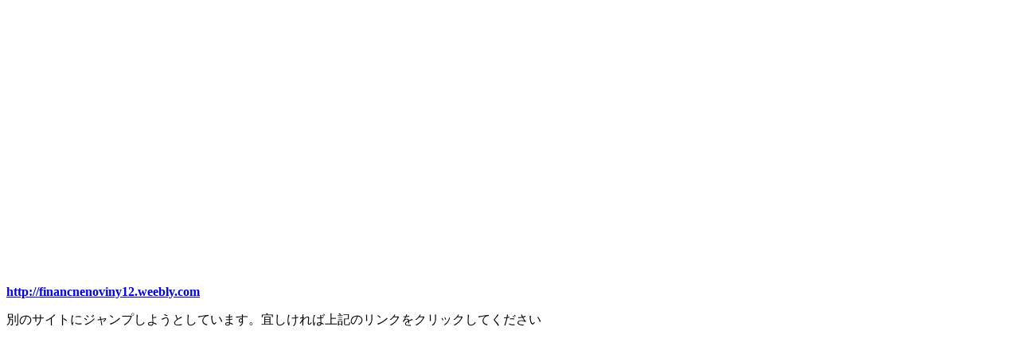

--- FILE ---
content_type: text/html
request_url: http://hazebbs.com/bbs/test/jump.cgi?financnenoviny12.weebly.com
body_size: 2364
content:
<html lang="ja">
<!DOCTYPE HTML PUBLIC "-//W3C//DTD HTML 4.01 Transitional//EN">
<head>
<META HTTP-EQUIV="Content-Type" CONTENT="text/html; CHARSET=UTF-8">
<meta name="viewport" content="width=device-width, user-scalable=no, initial-scale=1, maximum-scale=1">
<meta name="format-detection" content="telephone=no">
<meta name=keywords content="釣り掲示板">
<meta name=description content="釣果情報、釣り場情報、釣り友交流釣りサイト">
<meta name=robots content=index,follow>
<title>釣り掲示板jump</title>
</head>
<body>
<script async src="//pagead2.googlesyndication.com/pagead/js/adsbygoogle.js"></script>
<!-- Responsive -->
<ins class="adsbygoogle"
     style="display:block"
     data-ad-client="ca-pub-2353470887823033"
     data-ad-slot="9367136480"
     data-ad-format="auto"></ins>
<script>
(adsbygoogle = window.adsbygoogle || []).push({});
</script>
<br><br><br>
<p><b><a href="http://financnenoviny12.weebly.com" target="_top">http://financnenoviny12.weebly.com</a></b></p>
別のサイトにジャンプしようとしています。宜しければ上記のリンクをクリックしてください<br>

<br><br><br>
<script async src="//pagead2.googlesyndication.com/pagead/js/adsbygoogle.js"></script>
<!-- Responsive -->
<ins class="adsbygoogle"
     style="display:block"
     data-ad-client="ca-pub-2353470887823033"
     data-ad-slot="9367136480"
     data-ad-format="auto"></ins>
<script>
(adsbygoogle = window.adsbygoogle || []).push({});
</script>
<hr>
<BR><BR>お問い合わせは【<a href="http://hazebbs.com/wamuboard/bbs.cgi">メールする</a>】<p align="right"><i><a href="http://hazebbs.com/index.html">はぜ釣り掲示板</a>080219</i></p>
<br><br><br>
<script async src="//pagead2.googlesyndication.com/pagead/js/adsbygoogle.js"></script>
<!-- Responsive -->
<ins class="adsbygoogle"
     style="display:block"
     data-ad-client="ca-pub-2353470887823033"
     data-ad-slot="9367136480"
     data-ad-format="auto"></ins>
<script>
(adsbygoogle = window.adsbygoogle || []).push({});
</script>
<!-- kanren --><br />
<center>
<ins class="adsbygoogle" style="display: block;" data-ad-client="ca-pub-2353470887823033" data-ad-slot="2936870482" data-ad-format="autorelaxed"></ins><br />
<script>// <![CDATA[
(adsbygoogle = window.adsbygoogle || []).push({});
// ]]&gt;</script>
</center>
</body>
</html>


--- FILE ---
content_type: text/html; charset=utf-8
request_url: https://www.google.com/recaptcha/api2/aframe
body_size: 266
content:
<!DOCTYPE HTML><html><head><meta http-equiv="content-type" content="text/html; charset=UTF-8"></head><body><script nonce="0LwGysQrvR150cPRf_5khA">/** Anti-fraud and anti-abuse applications only. See google.com/recaptcha */ try{var clients={'sodar':'https://pagead2.googlesyndication.com/pagead/sodar?'};window.addEventListener("message",function(a){try{if(a.source===window.parent){var b=JSON.parse(a.data);var c=clients[b['id']];if(c){var d=document.createElement('img');d.src=c+b['params']+'&rc='+(localStorage.getItem("rc::a")?sessionStorage.getItem("rc::b"):"");window.document.body.appendChild(d);sessionStorage.setItem("rc::e",parseInt(sessionStorage.getItem("rc::e")||0)+1);localStorage.setItem("rc::h",'1765202746276');}}}catch(b){}});window.parent.postMessage("_grecaptcha_ready", "*");}catch(b){}</script></body></html>